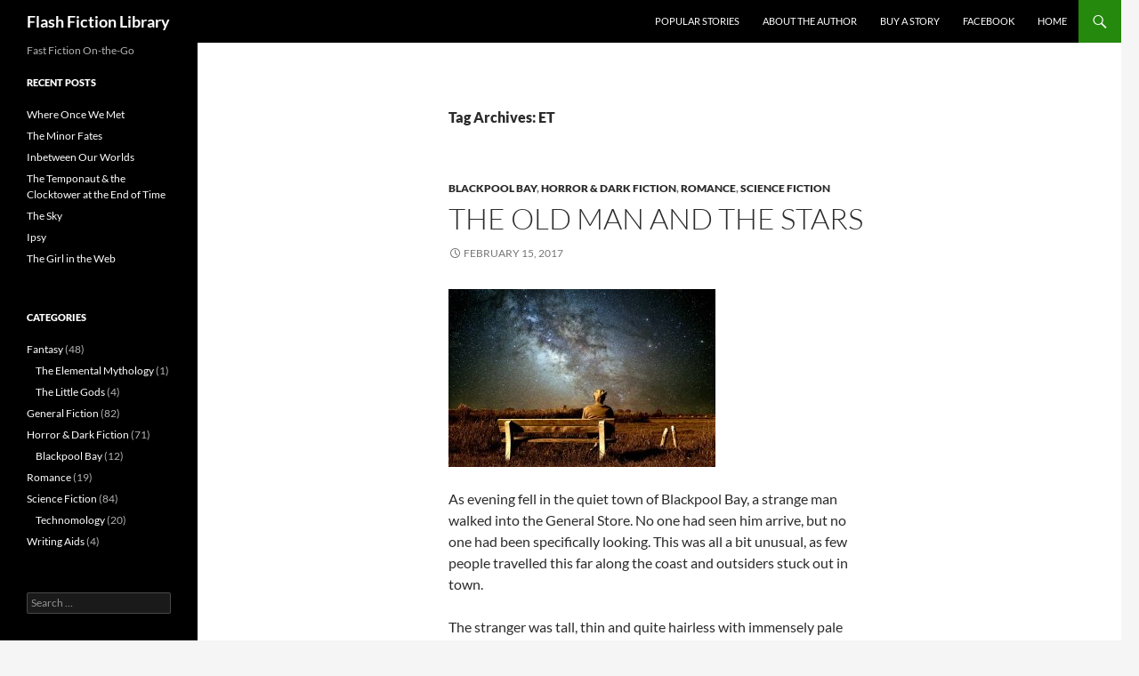

--- FILE ---
content_type: text/html; charset=UTF-8
request_url: https://flashfictionlibrary.com/tag/et/
body_size: 60473
content:
<!DOCTYPE html>
<html lang="en-US">
<head>
	<meta charset="UTF-8">
	<meta name="viewport" content="width=device-width, initial-scale=1.0">
	<title>ET | Flash Fiction Library</title>
	<link rel="profile" href="https://gmpg.org/xfn/11">
	<link rel="pingback" href="https://flashfictionlibrary.com/xmlrpc.php">
	<meta name='robots' content='max-image-preview:large' />
<link rel="alternate" type="application/rss+xml" title="Flash Fiction Library &raquo; Feed" href="https://flashfictionlibrary.com/feed/" />
<link rel="alternate" type="application/rss+xml" title="Flash Fiction Library &raquo; Comments Feed" href="https://flashfictionlibrary.com/comments/feed/" />
<link rel="alternate" type="application/rss+xml" title="Flash Fiction Library &raquo; ET Tag Feed" href="https://flashfictionlibrary.com/tag/et/feed/" />
		<!-- This site uses the Google Analytics by MonsterInsights plugin v9.11.1 - Using Analytics tracking - https://www.monsterinsights.com/ -->
							<script src="//www.googletagmanager.com/gtag/js?id=G-Y6993E5TJC"  data-cfasync="false" data-wpfc-render="false" async></script>
			<script data-cfasync="false" data-wpfc-render="false">
				var mi_version = '9.11.1';
				var mi_track_user = true;
				var mi_no_track_reason = '';
								var MonsterInsightsDefaultLocations = {"page_location":"https:\/\/flashfictionlibrary.com\/tag\/et\/"};
								if ( typeof MonsterInsightsPrivacyGuardFilter === 'function' ) {
					var MonsterInsightsLocations = (typeof MonsterInsightsExcludeQuery === 'object') ? MonsterInsightsPrivacyGuardFilter( MonsterInsightsExcludeQuery ) : MonsterInsightsPrivacyGuardFilter( MonsterInsightsDefaultLocations );
				} else {
					var MonsterInsightsLocations = (typeof MonsterInsightsExcludeQuery === 'object') ? MonsterInsightsExcludeQuery : MonsterInsightsDefaultLocations;
				}

								var disableStrs = [
										'ga-disable-G-Y6993E5TJC',
									];

				/* Function to detect opted out users */
				function __gtagTrackerIsOptedOut() {
					for (var index = 0; index < disableStrs.length; index++) {
						if (document.cookie.indexOf(disableStrs[index] + '=true') > -1) {
							return true;
						}
					}

					return false;
				}

				/* Disable tracking if the opt-out cookie exists. */
				if (__gtagTrackerIsOptedOut()) {
					for (var index = 0; index < disableStrs.length; index++) {
						window[disableStrs[index]] = true;
					}
				}

				/* Opt-out function */
				function __gtagTrackerOptout() {
					for (var index = 0; index < disableStrs.length; index++) {
						document.cookie = disableStrs[index] + '=true; expires=Thu, 31 Dec 2099 23:59:59 UTC; path=/';
						window[disableStrs[index]] = true;
					}
				}

				if ('undefined' === typeof gaOptout) {
					function gaOptout() {
						__gtagTrackerOptout();
					}
				}
								window.dataLayer = window.dataLayer || [];

				window.MonsterInsightsDualTracker = {
					helpers: {},
					trackers: {},
				};
				if (mi_track_user) {
					function __gtagDataLayer() {
						dataLayer.push(arguments);
					}

					function __gtagTracker(type, name, parameters) {
						if (!parameters) {
							parameters = {};
						}

						if (parameters.send_to) {
							__gtagDataLayer.apply(null, arguments);
							return;
						}

						if (type === 'event') {
														parameters.send_to = monsterinsights_frontend.v4_id;
							var hookName = name;
							if (typeof parameters['event_category'] !== 'undefined') {
								hookName = parameters['event_category'] + ':' + name;
							}

							if (typeof MonsterInsightsDualTracker.trackers[hookName] !== 'undefined') {
								MonsterInsightsDualTracker.trackers[hookName](parameters);
							} else {
								__gtagDataLayer('event', name, parameters);
							}
							
						} else {
							__gtagDataLayer.apply(null, arguments);
						}
					}

					__gtagTracker('js', new Date());
					__gtagTracker('set', {
						'developer_id.dZGIzZG': true,
											});
					if ( MonsterInsightsLocations.page_location ) {
						__gtagTracker('set', MonsterInsightsLocations);
					}
										__gtagTracker('config', 'G-Y6993E5TJC', {"forceSSL":"true","link_attribution":"true"} );
										window.gtag = __gtagTracker;										(function () {
						/* https://developers.google.com/analytics/devguides/collection/analyticsjs/ */
						/* ga and __gaTracker compatibility shim. */
						var noopfn = function () {
							return null;
						};
						var newtracker = function () {
							return new Tracker();
						};
						var Tracker = function () {
							return null;
						};
						var p = Tracker.prototype;
						p.get = noopfn;
						p.set = noopfn;
						p.send = function () {
							var args = Array.prototype.slice.call(arguments);
							args.unshift('send');
							__gaTracker.apply(null, args);
						};
						var __gaTracker = function () {
							var len = arguments.length;
							if (len === 0) {
								return;
							}
							var f = arguments[len - 1];
							if (typeof f !== 'object' || f === null || typeof f.hitCallback !== 'function') {
								if ('send' === arguments[0]) {
									var hitConverted, hitObject = false, action;
									if ('event' === arguments[1]) {
										if ('undefined' !== typeof arguments[3]) {
											hitObject = {
												'eventAction': arguments[3],
												'eventCategory': arguments[2],
												'eventLabel': arguments[4],
												'value': arguments[5] ? arguments[5] : 1,
											}
										}
									}
									if ('pageview' === arguments[1]) {
										if ('undefined' !== typeof arguments[2]) {
											hitObject = {
												'eventAction': 'page_view',
												'page_path': arguments[2],
											}
										}
									}
									if (typeof arguments[2] === 'object') {
										hitObject = arguments[2];
									}
									if (typeof arguments[5] === 'object') {
										Object.assign(hitObject, arguments[5]);
									}
									if ('undefined' !== typeof arguments[1].hitType) {
										hitObject = arguments[1];
										if ('pageview' === hitObject.hitType) {
											hitObject.eventAction = 'page_view';
										}
									}
									if (hitObject) {
										action = 'timing' === arguments[1].hitType ? 'timing_complete' : hitObject.eventAction;
										hitConverted = mapArgs(hitObject);
										__gtagTracker('event', action, hitConverted);
									}
								}
								return;
							}

							function mapArgs(args) {
								var arg, hit = {};
								var gaMap = {
									'eventCategory': 'event_category',
									'eventAction': 'event_action',
									'eventLabel': 'event_label',
									'eventValue': 'event_value',
									'nonInteraction': 'non_interaction',
									'timingCategory': 'event_category',
									'timingVar': 'name',
									'timingValue': 'value',
									'timingLabel': 'event_label',
									'page': 'page_path',
									'location': 'page_location',
									'title': 'page_title',
									'referrer' : 'page_referrer',
								};
								for (arg in args) {
																		if (!(!args.hasOwnProperty(arg) || !gaMap.hasOwnProperty(arg))) {
										hit[gaMap[arg]] = args[arg];
									} else {
										hit[arg] = args[arg];
									}
								}
								return hit;
							}

							try {
								f.hitCallback();
							} catch (ex) {
							}
						};
						__gaTracker.create = newtracker;
						__gaTracker.getByName = newtracker;
						__gaTracker.getAll = function () {
							return [];
						};
						__gaTracker.remove = noopfn;
						__gaTracker.loaded = true;
						window['__gaTracker'] = __gaTracker;
					})();
									} else {
										console.log("");
					(function () {
						function __gtagTracker() {
							return null;
						}

						window['__gtagTracker'] = __gtagTracker;
						window['gtag'] = __gtagTracker;
					})();
									}
			</script>
							<!-- / Google Analytics by MonsterInsights -->
		<style id='wp-img-auto-sizes-contain-inline-css'>
img:is([sizes=auto i],[sizes^="auto," i]){contain-intrinsic-size:3000px 1500px}
/*# sourceURL=wp-img-auto-sizes-contain-inline-css */
</style>
<style id='wp-emoji-styles-inline-css'>

	img.wp-smiley, img.emoji {
		display: inline !important;
		border: none !important;
		box-shadow: none !important;
		height: 1em !important;
		width: 1em !important;
		margin: 0 0.07em !important;
		vertical-align: -0.1em !important;
		background: none !important;
		padding: 0 !important;
	}
/*# sourceURL=wp-emoji-styles-inline-css */
</style>
<style id='wp-block-library-inline-css'>
:root{--wp-block-synced-color:#7a00df;--wp-block-synced-color--rgb:122,0,223;--wp-bound-block-color:var(--wp-block-synced-color);--wp-editor-canvas-background:#ddd;--wp-admin-theme-color:#007cba;--wp-admin-theme-color--rgb:0,124,186;--wp-admin-theme-color-darker-10:#006ba1;--wp-admin-theme-color-darker-10--rgb:0,107,160.5;--wp-admin-theme-color-darker-20:#005a87;--wp-admin-theme-color-darker-20--rgb:0,90,135;--wp-admin-border-width-focus:2px}@media (min-resolution:192dpi){:root{--wp-admin-border-width-focus:1.5px}}.wp-element-button{cursor:pointer}:root .has-very-light-gray-background-color{background-color:#eee}:root .has-very-dark-gray-background-color{background-color:#313131}:root .has-very-light-gray-color{color:#eee}:root .has-very-dark-gray-color{color:#313131}:root .has-vivid-green-cyan-to-vivid-cyan-blue-gradient-background{background:linear-gradient(135deg,#00d084,#0693e3)}:root .has-purple-crush-gradient-background{background:linear-gradient(135deg,#34e2e4,#4721fb 50%,#ab1dfe)}:root .has-hazy-dawn-gradient-background{background:linear-gradient(135deg,#faaca8,#dad0ec)}:root .has-subdued-olive-gradient-background{background:linear-gradient(135deg,#fafae1,#67a671)}:root .has-atomic-cream-gradient-background{background:linear-gradient(135deg,#fdd79a,#004a59)}:root .has-nightshade-gradient-background{background:linear-gradient(135deg,#330968,#31cdcf)}:root .has-midnight-gradient-background{background:linear-gradient(135deg,#020381,#2874fc)}:root{--wp--preset--font-size--normal:16px;--wp--preset--font-size--huge:42px}.has-regular-font-size{font-size:1em}.has-larger-font-size{font-size:2.625em}.has-normal-font-size{font-size:var(--wp--preset--font-size--normal)}.has-huge-font-size{font-size:var(--wp--preset--font-size--huge)}.has-text-align-center{text-align:center}.has-text-align-left{text-align:left}.has-text-align-right{text-align:right}.has-fit-text{white-space:nowrap!important}#end-resizable-editor-section{display:none}.aligncenter{clear:both}.items-justified-left{justify-content:flex-start}.items-justified-center{justify-content:center}.items-justified-right{justify-content:flex-end}.items-justified-space-between{justify-content:space-between}.screen-reader-text{border:0;clip-path:inset(50%);height:1px;margin:-1px;overflow:hidden;padding:0;position:absolute;width:1px;word-wrap:normal!important}.screen-reader-text:focus{background-color:#ddd;clip-path:none;color:#444;display:block;font-size:1em;height:auto;left:5px;line-height:normal;padding:15px 23px 14px;text-decoration:none;top:5px;width:auto;z-index:100000}html :where(.has-border-color){border-style:solid}html :where([style*=border-top-color]){border-top-style:solid}html :where([style*=border-right-color]){border-right-style:solid}html :where([style*=border-bottom-color]){border-bottom-style:solid}html :where([style*=border-left-color]){border-left-style:solid}html :where([style*=border-width]){border-style:solid}html :where([style*=border-top-width]){border-top-style:solid}html :where([style*=border-right-width]){border-right-style:solid}html :where([style*=border-bottom-width]){border-bottom-style:solid}html :where([style*=border-left-width]){border-left-style:solid}html :where(img[class*=wp-image-]){height:auto;max-width:100%}:where(figure){margin:0 0 1em}html :where(.is-position-sticky){--wp-admin--admin-bar--position-offset:var(--wp-admin--admin-bar--height,0px)}@media screen and (max-width:600px){html :where(.is-position-sticky){--wp-admin--admin-bar--position-offset:0px}}

/*# sourceURL=wp-block-library-inline-css */
</style><style id='global-styles-inline-css'>
:root{--wp--preset--aspect-ratio--square: 1;--wp--preset--aspect-ratio--4-3: 4/3;--wp--preset--aspect-ratio--3-4: 3/4;--wp--preset--aspect-ratio--3-2: 3/2;--wp--preset--aspect-ratio--2-3: 2/3;--wp--preset--aspect-ratio--16-9: 16/9;--wp--preset--aspect-ratio--9-16: 9/16;--wp--preset--color--black: #000;--wp--preset--color--cyan-bluish-gray: #abb8c3;--wp--preset--color--white: #fff;--wp--preset--color--pale-pink: #f78da7;--wp--preset--color--vivid-red: #cf2e2e;--wp--preset--color--luminous-vivid-orange: #ff6900;--wp--preset--color--luminous-vivid-amber: #fcb900;--wp--preset--color--light-green-cyan: #7bdcb5;--wp--preset--color--vivid-green-cyan: #00d084;--wp--preset--color--pale-cyan-blue: #8ed1fc;--wp--preset--color--vivid-cyan-blue: #0693e3;--wp--preset--color--vivid-purple: #9b51e0;--wp--preset--color--green: #24890d;--wp--preset--color--dark-gray: #2b2b2b;--wp--preset--color--medium-gray: #767676;--wp--preset--color--light-gray: #f5f5f5;--wp--preset--gradient--vivid-cyan-blue-to-vivid-purple: linear-gradient(135deg,rgb(6,147,227) 0%,rgb(155,81,224) 100%);--wp--preset--gradient--light-green-cyan-to-vivid-green-cyan: linear-gradient(135deg,rgb(122,220,180) 0%,rgb(0,208,130) 100%);--wp--preset--gradient--luminous-vivid-amber-to-luminous-vivid-orange: linear-gradient(135deg,rgb(252,185,0) 0%,rgb(255,105,0) 100%);--wp--preset--gradient--luminous-vivid-orange-to-vivid-red: linear-gradient(135deg,rgb(255,105,0) 0%,rgb(207,46,46) 100%);--wp--preset--gradient--very-light-gray-to-cyan-bluish-gray: linear-gradient(135deg,rgb(238,238,238) 0%,rgb(169,184,195) 100%);--wp--preset--gradient--cool-to-warm-spectrum: linear-gradient(135deg,rgb(74,234,220) 0%,rgb(151,120,209) 20%,rgb(207,42,186) 40%,rgb(238,44,130) 60%,rgb(251,105,98) 80%,rgb(254,248,76) 100%);--wp--preset--gradient--blush-light-purple: linear-gradient(135deg,rgb(255,206,236) 0%,rgb(152,150,240) 100%);--wp--preset--gradient--blush-bordeaux: linear-gradient(135deg,rgb(254,205,165) 0%,rgb(254,45,45) 50%,rgb(107,0,62) 100%);--wp--preset--gradient--luminous-dusk: linear-gradient(135deg,rgb(255,203,112) 0%,rgb(199,81,192) 50%,rgb(65,88,208) 100%);--wp--preset--gradient--pale-ocean: linear-gradient(135deg,rgb(255,245,203) 0%,rgb(182,227,212) 50%,rgb(51,167,181) 100%);--wp--preset--gradient--electric-grass: linear-gradient(135deg,rgb(202,248,128) 0%,rgb(113,206,126) 100%);--wp--preset--gradient--midnight: linear-gradient(135deg,rgb(2,3,129) 0%,rgb(40,116,252) 100%);--wp--preset--font-size--small: 13px;--wp--preset--font-size--medium: 20px;--wp--preset--font-size--large: 36px;--wp--preset--font-size--x-large: 42px;--wp--preset--spacing--20: 0.44rem;--wp--preset--spacing--30: 0.67rem;--wp--preset--spacing--40: 1rem;--wp--preset--spacing--50: 1.5rem;--wp--preset--spacing--60: 2.25rem;--wp--preset--spacing--70: 3.38rem;--wp--preset--spacing--80: 5.06rem;--wp--preset--shadow--natural: 6px 6px 9px rgba(0, 0, 0, 0.2);--wp--preset--shadow--deep: 12px 12px 50px rgba(0, 0, 0, 0.4);--wp--preset--shadow--sharp: 6px 6px 0px rgba(0, 0, 0, 0.2);--wp--preset--shadow--outlined: 6px 6px 0px -3px rgb(255, 255, 255), 6px 6px rgb(0, 0, 0);--wp--preset--shadow--crisp: 6px 6px 0px rgb(0, 0, 0);}:where(.is-layout-flex){gap: 0.5em;}:where(.is-layout-grid){gap: 0.5em;}body .is-layout-flex{display: flex;}.is-layout-flex{flex-wrap: wrap;align-items: center;}.is-layout-flex > :is(*, div){margin: 0;}body .is-layout-grid{display: grid;}.is-layout-grid > :is(*, div){margin: 0;}:where(.wp-block-columns.is-layout-flex){gap: 2em;}:where(.wp-block-columns.is-layout-grid){gap: 2em;}:where(.wp-block-post-template.is-layout-flex){gap: 1.25em;}:where(.wp-block-post-template.is-layout-grid){gap: 1.25em;}.has-black-color{color: var(--wp--preset--color--black) !important;}.has-cyan-bluish-gray-color{color: var(--wp--preset--color--cyan-bluish-gray) !important;}.has-white-color{color: var(--wp--preset--color--white) !important;}.has-pale-pink-color{color: var(--wp--preset--color--pale-pink) !important;}.has-vivid-red-color{color: var(--wp--preset--color--vivid-red) !important;}.has-luminous-vivid-orange-color{color: var(--wp--preset--color--luminous-vivid-orange) !important;}.has-luminous-vivid-amber-color{color: var(--wp--preset--color--luminous-vivid-amber) !important;}.has-light-green-cyan-color{color: var(--wp--preset--color--light-green-cyan) !important;}.has-vivid-green-cyan-color{color: var(--wp--preset--color--vivid-green-cyan) !important;}.has-pale-cyan-blue-color{color: var(--wp--preset--color--pale-cyan-blue) !important;}.has-vivid-cyan-blue-color{color: var(--wp--preset--color--vivid-cyan-blue) !important;}.has-vivid-purple-color{color: var(--wp--preset--color--vivid-purple) !important;}.has-black-background-color{background-color: var(--wp--preset--color--black) !important;}.has-cyan-bluish-gray-background-color{background-color: var(--wp--preset--color--cyan-bluish-gray) !important;}.has-white-background-color{background-color: var(--wp--preset--color--white) !important;}.has-pale-pink-background-color{background-color: var(--wp--preset--color--pale-pink) !important;}.has-vivid-red-background-color{background-color: var(--wp--preset--color--vivid-red) !important;}.has-luminous-vivid-orange-background-color{background-color: var(--wp--preset--color--luminous-vivid-orange) !important;}.has-luminous-vivid-amber-background-color{background-color: var(--wp--preset--color--luminous-vivid-amber) !important;}.has-light-green-cyan-background-color{background-color: var(--wp--preset--color--light-green-cyan) !important;}.has-vivid-green-cyan-background-color{background-color: var(--wp--preset--color--vivid-green-cyan) !important;}.has-pale-cyan-blue-background-color{background-color: var(--wp--preset--color--pale-cyan-blue) !important;}.has-vivid-cyan-blue-background-color{background-color: var(--wp--preset--color--vivid-cyan-blue) !important;}.has-vivid-purple-background-color{background-color: var(--wp--preset--color--vivid-purple) !important;}.has-black-border-color{border-color: var(--wp--preset--color--black) !important;}.has-cyan-bluish-gray-border-color{border-color: var(--wp--preset--color--cyan-bluish-gray) !important;}.has-white-border-color{border-color: var(--wp--preset--color--white) !important;}.has-pale-pink-border-color{border-color: var(--wp--preset--color--pale-pink) !important;}.has-vivid-red-border-color{border-color: var(--wp--preset--color--vivid-red) !important;}.has-luminous-vivid-orange-border-color{border-color: var(--wp--preset--color--luminous-vivid-orange) !important;}.has-luminous-vivid-amber-border-color{border-color: var(--wp--preset--color--luminous-vivid-amber) !important;}.has-light-green-cyan-border-color{border-color: var(--wp--preset--color--light-green-cyan) !important;}.has-vivid-green-cyan-border-color{border-color: var(--wp--preset--color--vivid-green-cyan) !important;}.has-pale-cyan-blue-border-color{border-color: var(--wp--preset--color--pale-cyan-blue) !important;}.has-vivid-cyan-blue-border-color{border-color: var(--wp--preset--color--vivid-cyan-blue) !important;}.has-vivid-purple-border-color{border-color: var(--wp--preset--color--vivid-purple) !important;}.has-vivid-cyan-blue-to-vivid-purple-gradient-background{background: var(--wp--preset--gradient--vivid-cyan-blue-to-vivid-purple) !important;}.has-light-green-cyan-to-vivid-green-cyan-gradient-background{background: var(--wp--preset--gradient--light-green-cyan-to-vivid-green-cyan) !important;}.has-luminous-vivid-amber-to-luminous-vivid-orange-gradient-background{background: var(--wp--preset--gradient--luminous-vivid-amber-to-luminous-vivid-orange) !important;}.has-luminous-vivid-orange-to-vivid-red-gradient-background{background: var(--wp--preset--gradient--luminous-vivid-orange-to-vivid-red) !important;}.has-very-light-gray-to-cyan-bluish-gray-gradient-background{background: var(--wp--preset--gradient--very-light-gray-to-cyan-bluish-gray) !important;}.has-cool-to-warm-spectrum-gradient-background{background: var(--wp--preset--gradient--cool-to-warm-spectrum) !important;}.has-blush-light-purple-gradient-background{background: var(--wp--preset--gradient--blush-light-purple) !important;}.has-blush-bordeaux-gradient-background{background: var(--wp--preset--gradient--blush-bordeaux) !important;}.has-luminous-dusk-gradient-background{background: var(--wp--preset--gradient--luminous-dusk) !important;}.has-pale-ocean-gradient-background{background: var(--wp--preset--gradient--pale-ocean) !important;}.has-electric-grass-gradient-background{background: var(--wp--preset--gradient--electric-grass) !important;}.has-midnight-gradient-background{background: var(--wp--preset--gradient--midnight) !important;}.has-small-font-size{font-size: var(--wp--preset--font-size--small) !important;}.has-medium-font-size{font-size: var(--wp--preset--font-size--medium) !important;}.has-large-font-size{font-size: var(--wp--preset--font-size--large) !important;}.has-x-large-font-size{font-size: var(--wp--preset--font-size--x-large) !important;}
/*# sourceURL=global-styles-inline-css */
</style>

<style id='classic-theme-styles-inline-css'>
/*! This file is auto-generated */
.wp-block-button__link{color:#fff;background-color:#32373c;border-radius:9999px;box-shadow:none;text-decoration:none;padding:calc(.667em + 2px) calc(1.333em + 2px);font-size:1.125em}.wp-block-file__button{background:#32373c;color:#fff;text-decoration:none}
/*# sourceURL=/wp-includes/css/classic-themes.min.css */
</style>
<link rel='stylesheet' id='twentyfourteen-lato-css' href='https://flashfictionlibrary.com/wp-content/themes/twentyfourteen/fonts/font-lato.css?ver=20230328' media='all' />
<link rel='stylesheet' id='genericons-css' href='https://flashfictionlibrary.com/wp-content/themes/twentyfourteen/genericons/genericons.css?ver=20251101' media='all' />
<link rel='stylesheet' id='twentyfourteen-style-css' href='https://flashfictionlibrary.com/wp-content/themes/twentyfourteen/style.css?ver=20251202' media='all' />
<link rel='stylesheet' id='twentyfourteen-block-style-css' href='https://flashfictionlibrary.com/wp-content/themes/twentyfourteen/css/blocks.css?ver=20250715' media='all' />
<script src="https://flashfictionlibrary.com/wp-content/plugins/google-analytics-for-wordpress/assets/js/frontend-gtag.js?ver=9.11.1" id="monsterinsights-frontend-script-js" async data-wp-strategy="async"></script>
<script data-cfasync="false" data-wpfc-render="false" id='monsterinsights-frontend-script-js-extra'>var monsterinsights_frontend = {"js_events_tracking":"true","download_extensions":"doc,pdf,ppt,zip,xls,docx,pptx,xlsx","inbound_paths":"[{\"path\":\"\\\/go\\\/\",\"label\":\"affiliate\"},{\"path\":\"\\\/recommend\\\/\",\"label\":\"affiliate\"}]","home_url":"https:\/\/flashfictionlibrary.com","hash_tracking":"false","v4_id":"G-Y6993E5TJC"};</script>
<script src="https://flashfictionlibrary.com/wp-includes/js/jquery/jquery.min.js?ver=3.7.1" id="jquery-core-js"></script>
<script src="https://flashfictionlibrary.com/wp-includes/js/jquery/jquery-migrate.min.js?ver=3.4.1" id="jquery-migrate-js"></script>
<script src="https://flashfictionlibrary.com/wp-content/themes/twentyfourteen/js/functions.js?ver=20250729" id="twentyfourteen-script-js" defer data-wp-strategy="defer"></script>
<link rel="https://api.w.org/" href="https://flashfictionlibrary.com/wp-json/" /><link rel="alternate" title="JSON" type="application/json" href="https://flashfictionlibrary.com/wp-json/wp/v2/tags/260" /><link rel="EditURI" type="application/rsd+xml" title="RSD" href="https://flashfictionlibrary.com/xmlrpc.php?rsd" />
<meta name="generator" content="WordPress 6.9" />
</head>

<body class="archive tag tag-et tag-260 wp-embed-responsive wp-theme-twentyfourteen masthead-fixed list-view full-width">
<a class="screen-reader-text skip-link" href="#content">
	Skip to content</a>
<div id="page" class="hfeed site">
		
	<header id="masthead" class="site-header">
		<div class="header-main">
							<h1 class="site-title"><a href="https://flashfictionlibrary.com/" rel="home" >Flash Fiction Library</a></h1>
			
			<div class="search-toggle">
				<a href="#search-container" class="screen-reader-text" aria-expanded="false" aria-controls="search-container">
					Search				</a>
			</div>

			<nav id="primary-navigation" class="site-navigation primary-navigation">
				<button class="menu-toggle">Primary Menu</button>
				<div class="menu-menu-1-container"><ul id="primary-menu" class="nav-menu"><li id="menu-item-1510" class="menu-item menu-item-type-post_type menu-item-object-page menu-item-1510"><a href="https://flashfictionlibrary.com/popular-stories/">Popular Stories</a></li>
<li id="menu-item-363" class="menu-item menu-item-type-post_type menu-item-object-page menu-item-363"><a href="https://flashfictionlibrary.com/about-the-author/">About the Author</a></li>
<li id="menu-item-364" class="menu-item menu-item-type-post_type menu-item-object-page menu-item-364"><a href="https://flashfictionlibrary.com/about-the-library/">Buy a Story</a></li>
<li id="menu-item-365" class="menu-item menu-item-type-custom menu-item-object-custom menu-item-365"><a href="https://www.facebook.com/FlashFictionLibrary/">Facebook</a></li>
<li id="menu-item-362" class="menu-item menu-item-type-custom menu-item-object-custom menu-item-home menu-item-362"><a href="http://flashfictionlibrary.com/">Home</a></li>
</ul></div>			</nav>
		</div>

		<div id="search-container" class="search-box-wrapper hide">
			<div class="search-box">
				<form role="search" method="get" class="search-form" action="https://flashfictionlibrary.com/">
				<label>
					<span class="screen-reader-text">Search for:</span>
					<input type="search" class="search-field" placeholder="Search &hellip;" value="" name="s" />
				</label>
				<input type="submit" class="search-submit" value="Search" />
			</form>			</div>
		</div>
	</header><!-- #masthead -->

	<div id="main" class="site-main">

	<section id="primary" class="content-area">
		<div id="content" class="site-content" role="main">

			
			<header class="archive-header">
				<h1 class="archive-title">
				Tag Archives: ET				</h1>

							</header><!-- .archive-header -->

				
<article id="post-903" class="post-903 post type-post status-publish format-standard hentry category-blackpool_bay category-horror category-romance category-scifi tag-aliens tag-blackpool-bay tag-emotions tag-et tag-flash-fiction tag-love tag-romance tag-science-fiction tag-short-story tag-space tag-visitors">
	
	<header class="entry-header">
				<div class="entry-meta">
			<span class="cat-links"><a href="https://flashfictionlibrary.com/category/horror/blackpool_bay/" rel="category tag">Blackpool Bay</a>, <a href="https://flashfictionlibrary.com/category/horror/" rel="category tag">Horror &amp; Dark Fiction</a>, <a href="https://flashfictionlibrary.com/category/romance/" rel="category tag">Romance</a>, <a href="https://flashfictionlibrary.com/category/scifi/" rel="category tag">Science Fiction</a></span>
		</div>
			<h1 class="entry-title"><a href="https://flashfictionlibrary.com/2017/02/15/the-old-man-and-the-stars/" rel="bookmark">The Old Man and the Stars</a></h1>
		<div class="entry-meta">
			<span class="entry-date"><a href="https://flashfictionlibrary.com/2017/02/15/the-old-man-and-the-stars/" rel="bookmark"><time class="entry-date" datetime="2017-02-15T04:43:41+00:00">February 15, 2017</time></a></span> <span class="byline"><span class="author vcard"><a class="url fn n" href="https://flashfictionlibrary.com/author/keithmclachlan/" rel="author">Keith McLachlan</a></span></span>		</div><!-- .entry-meta -->
	</header><!-- .entry-header -->

		<div class="entry-content">
		<p><img fetchpriority="high" decoding="async" class="alignnone size-medium wp-image-904" src="http://flashfictionlibrary.com/wp-content/uploads/2017/02/old-man-and-the-stars-300x200.jpg" alt="" width="300" height="200" srcset="https://flashfictionlibrary.com/wp-content/uploads/2017/02/old-man-and-the-stars-300x200.jpg 300w, https://flashfictionlibrary.com/wp-content/uploads/2017/02/old-man-and-the-stars-768x512.jpg 768w, https://flashfictionlibrary.com/wp-content/uploads/2017/02/old-man-and-the-stars-1024x682.jpg 1024w, https://flashfictionlibrary.com/wp-content/uploads/2017/02/old-man-and-the-stars-840x560.jpg 840w, https://flashfictionlibrary.com/wp-content/uploads/2017/02/old-man-and-the-stars-120x80.jpg 120w, https://flashfictionlibrary.com/wp-content/uploads/2017/02/old-man-and-the-stars-360x240.jpg 360w, https://flashfictionlibrary.com/wp-content/uploads/2017/02/old-man-and-the-stars-600x400.jpg 600w, https://flashfictionlibrary.com/wp-content/uploads/2017/02/old-man-and-the-stars-480x320.jpg 480w, https://flashfictionlibrary.com/wp-content/uploads/2017/02/old-man-and-the-stars.jpg 1280w" sizes="(max-width: 300px) 100vw, 300px" /></p>
<p>As evening fell in the quiet town of Blackpool Bay, a strange man walked into the General Store. No one had seen him arrive, but no one had been specifically looking. This was all a bit unusual, as few people travelled this far along the coast and outsiders stuck out in town.</p>
<p>The stranger was tall, thin and quite hairless with immensely pale skin. His long black trenchcoat covered him like a second skin while square, functional dark-glasses hid his eyes. His smile was cold when he enquired&nbsp;of the location of Callum Road from the young boy working the desk in the store.</p>
<p>Callum Road ran through the old industrial edge of town and there was only one residential house on it. While other buildings dotted the road, most of them were empty warehouses from an age before the railroad had been diverted inland. Many years ago, an old mayor had tried to rejuvenate the place with a small park in one of the open plots along Callum Road, but that mayor was long gone and no one except the Old Man now used that overgrown park.</p>
<p>The Stranger nodded his thanks to the young boy, turned, and left the store without another word. The boy swallowed and wondered why his heart was beating so fast. And, in Callum Road, the Old Man stepped from his small house, walking stick in hand and began tottering down his walkway to the small park and the even smaller bench that lay down Callum Road.</p>
<p>Even the locals of Blackpool Bay knew little about the Old Man. He had moved to Blackpool Bay many years ago&nbsp;but kept to himself. He would buy odds and ends from the General Store and occasionally ask people awkward questions, but Callum Road was removed from the rest of town and no one ever visited him.</p>
<p>Sometimes, a local passerby would see the Old Man sitting on the bench at the park down Callum Road. He would be just sitting there staring at the night sky. This far from the lights of cities and civilisation, the stars came out in all their glory encrusting the cosmos in twinkling splendour as this small, spinning, insignificant planet spun its way through the Milky Way. The night skies just outside of Blackpool Bay were incredible and they were not the strangest thing to be sitting and looking at.</p>
<p>This was such an evening with the cosmic display twinkling in all its infinite beauty. And, so, the Old Man sat on his bench quietly looking upwards at the stars.</p>
<p>&#8220;Why is there moisture on your face? Is your body leaking?&#8221;</p>
<p>The Stranger was standing behind the Old Man. There had been no noise of his approach. He stepped forward and took a seat next to the Old Man on the bench. The Old Man never so much as glanced at him, his gaze directed squarely at the stars in the night sky.</p>
<p>&#8220;Human&#8217;s call it &#8216;tears&#8217;. It is the physical manifestation of &#8216;sorrow&#8217;. If you live long enough amongst them, you start to pick up some of their traits,&#8217; the Old Man began talking slowly, but then started picking up pace like he had wanted to say these things for a very long time, &#8220;I have a theory that I actually <em>had&nbsp;</em>those emotionally traits all along, but I was unaware of them. I think <em>we</em> are <em>all</em> unaware of them.&nbsp;Sure, we can travel further and faster than humans and we have better technology, but humans are far more emotionally evolved than we are and we can learn great things from them about this hidden knowledge.&#8221;</p>
<p>The Stranger takes off his dark-glasses and holds them in his lap where he neatly folded his hands. He glances at the Old Man&#8211;who has not moved his gaze from the stars above&#8211;and then turns and looks to the night sky.</p>
<p>&#8220;We sent you down in a pair&#8211;&#8221; the Stranger starts talking, but the Old Man turns and looks straight at him, abruptly interrupting him with a dry chuckle.</p>
<p>&#8220;You <em>always</em> send us down in pairs. Always in <em>pairs</em>,&#8221; the Old Man leans forward and wipes away a tear from his eyes before continuing, &#8220;My other half is gone. My partner&#8217;s cosmic light expired when one of the human&#8217;s mechanical mobile devices, a Mercedes Benz, driven by an intoxicated driver skipped a red light and hit her crossing a road. This was thirteen years ago. Human&#8217;s call it &#8216;passing away&#8217;. She passed away thirteen years ago.&#8221;</p>
<p>The Stranger&#8217;s face was impenetrable, but his gaze turned from the stars above to the Old Man next to him. The Old Man now had tears openly slipping down his face.</p>
<p>&#8220;She passed away in my arms, and thirteen years have passed since then. This body you gave me has aged and it is starting to expire, but <em>all</em> I want is my partner back,&#8221; the Old Man wipes his eyes and sighs deeply, before turning back to look at the stars twinkling far above, &#8220;Many humans believe that there is life after death, and I do hope so. Even though her body is gone, her cosmic light could still have been captured by one us out there, surely? I keep searching for her somewhere out there in one of our galaxies, or some hidden part of the cosmos that we will yet discover&#8230;&#8221;</p>
<p>The Old Man&#8217;s voice fades and he drops his gaze to the ground. The Stranger is still looking at him.</p>
<p>&#8220;I do not understand,&#8221; the Stranger shakes his head, &#8220;What are you doing? What are you talking about? Perhaps we left you on this planet too long, but I look forward to the full report.&#8221;</p>
<p>The Old Man turns to the Stranger and smiles.</p>
<p>&#8220;Of all the things I have learnt here and of all the things that humans have taught me, <em>this</em> is the greatest knowledge of all: what I am feeling is <em>love</em>, and we can all feel that too. Love is the greatest of all emotions, and I will teach our people it. Come, it is time to go. I will tell you all about it back home.&#8221;</p>
<p>The Stranger nods, the Old Man smiles, and then the bench is empty.</p>
<p>The Old Man will never be seen, nor will the Stranger. But, the next day, local talk buzzes about two particularly bright shooting stars that flew low over Blackpool Bay late that night. A few locals even swore that they saw a third shooting star up there join the passage of the other two.</p>
	</div><!-- .entry-content -->
	
	<footer class="entry-meta"><span class="tag-links"><a href="https://flashfictionlibrary.com/tag/aliens/" rel="tag">aliens</a><a href="https://flashfictionlibrary.com/tag/blackpool-bay/" rel="tag">blackpool bay</a><a href="https://flashfictionlibrary.com/tag/emotions/" rel="tag">emotions</a><a href="https://flashfictionlibrary.com/tag/et/" rel="tag">ET</a><a href="https://flashfictionlibrary.com/tag/flash-fiction/" rel="tag">flash fiction</a><a href="https://flashfictionlibrary.com/tag/love/" rel="tag">love</a><a href="https://flashfictionlibrary.com/tag/romance/" rel="tag">romance</a><a href="https://flashfictionlibrary.com/tag/science-fiction/" rel="tag">science fiction</a><a href="https://flashfictionlibrary.com/tag/short-story/" rel="tag">short story</a><a href="https://flashfictionlibrary.com/tag/space/" rel="tag">space</a><a href="https://flashfictionlibrary.com/tag/visitors/" rel="tag">visitors</a></span></footer></article><!-- #post-903 -->
		</div><!-- #content -->
	</section><!-- #primary -->

<div id="secondary">
		<h2 class="site-description">Fast Fiction On-the-Go</h2>
	
	
		<div id="primary-sidebar" class="primary-sidebar widget-area" role="complementary">
		
		<aside id="recent-posts-2" class="widget widget_recent_entries">
		<h1 class="widget-title">Recent Posts</h1><nav aria-label="Recent Posts">
		<ul>
											<li>
					<a href="https://flashfictionlibrary.com/2025/12/31/where-once-we-met/">Where Once We Met</a>
									</li>
											<li>
					<a href="https://flashfictionlibrary.com/2025/11/09/the-little-fates/">The Minor Fates</a>
									</li>
											<li>
					<a href="https://flashfictionlibrary.com/2024/11/09/inbetween-our-worlds/">Inbetween Our Worlds</a>
									</li>
											<li>
					<a href="https://flashfictionlibrary.com/2024/10/26/the-temponaut-the-clocktower-at-the-end-of-time/">The Temponaut &amp; the Clocktower at the End of Time</a>
									</li>
											<li>
					<a href="https://flashfictionlibrary.com/2024/07/27/the-sky/">The Sky</a>
									</li>
											<li>
					<a href="https://flashfictionlibrary.com/2024/07/14/ipsy/">Ipsy</a>
									</li>
											<li>
					<a href="https://flashfictionlibrary.com/2023/12/21/the-girl-in-the-web/">The Girl in the Web</a>
									</li>
					</ul>

		</nav></aside><aside id="categories-2" class="widget widget_categories"><h1 class="widget-title">Categories</h1><nav aria-label="Categories">
			<ul>
					<li class="cat-item cat-item-2"><a href="https://flashfictionlibrary.com/category/fantasy/">Fantasy</a> (48)
<ul class='children'>
	<li class="cat-item cat-item-685"><a href="https://flashfictionlibrary.com/category/fantasy/the-elemental-mythology/">The Elemental Mythology</a> (1)
</li>
	<li class="cat-item cat-item-666"><a href="https://flashfictionlibrary.com/category/fantasy/the_little_gods/">The Little Gods</a> (4)
</li>
</ul>
</li>
	<li class="cat-item cat-item-1"><a href="https://flashfictionlibrary.com/category/uncategorized/">General Fiction</a> (82)
</li>
	<li class="cat-item cat-item-4"><a href="https://flashfictionlibrary.com/category/horror/">Horror &amp; Dark Fiction</a> (71)
<ul class='children'>
	<li class="cat-item cat-item-635"><a href="https://flashfictionlibrary.com/category/horror/blackpool_bay/">Blackpool Bay</a> (12)
</li>
</ul>
</li>
	<li class="cat-item cat-item-21"><a href="https://flashfictionlibrary.com/category/romance/">Romance</a> (19)
</li>
	<li class="cat-item cat-item-3"><a href="https://flashfictionlibrary.com/category/scifi/">Science Fiction</a> (84)
<ul class='children'>
	<li class="cat-item cat-item-262"><a href="https://flashfictionlibrary.com/category/scifi/technomology/">Technomology</a> (20)
</li>
</ul>
</li>
	<li class="cat-item cat-item-94"><a href="https://flashfictionlibrary.com/category/help-with-writing/">Writing Aids</a> (4)
</li>
			</ul>

			</nav></aside><aside id="search-2" class="widget widget_search"><form role="search" method="get" class="search-form" action="https://flashfictionlibrary.com/">
				<label>
					<span class="screen-reader-text">Search for:</span>
					<input type="search" class="search-field" placeholder="Search &hellip;" value="" name="s" />
				</label>
				<input type="submit" class="search-submit" value="Search" />
			</form></aside><aside id="tag_cloud-3" class="widget widget_tag_cloud"><h1 class="widget-title">Flash Fiction Library Cloud</h1><nav aria-label="Flash Fiction Library Cloud"><div class="tagcloud"><ul class='wp-tag-cloud' role='list'>
	<li><a href="https://flashfictionlibrary.com/tag/ai/" class="tag-cloud-link tag-link-206 tag-link-position-1" style="font-size: 10.818791946309pt;" aria-label="AI (9 items)">AI</a></li>
	<li><a href="https://flashfictionlibrary.com/tag/aliens/" class="tag-cloud-link tag-link-184 tag-link-position-2" style="font-size: 9.8791946308725pt;" aria-label="aliens (7 items)">aliens</a></li>
	<li><a href="https://flashfictionlibrary.com/tag/angel/" class="tag-cloud-link tag-link-252 tag-link-position-3" style="font-size: 8pt;" aria-label="angel (4 items)">angel</a></li>
	<li><a href="https://flashfictionlibrary.com/tag/apocalypse/" class="tag-cloud-link tag-link-233 tag-link-position-4" style="font-size: 9.8791946308725pt;" aria-label="apocalypse (7 items)">apocalypse</a></li>
	<li><a href="https://flashfictionlibrary.com/tag/artificial-intelligence/" class="tag-cloud-link tag-link-205 tag-link-position-5" style="font-size: 9.4093959731544pt;" aria-label="artificial intelligence (6 items)">artificial intelligence</a></li>
	<li><a href="https://flashfictionlibrary.com/tag/blackpool-bay/" class="tag-cloud-link tag-link-349 tag-link-position-6" style="font-size: 11.852348993289pt;" aria-label="blackpool bay (12 items)">blackpool bay</a></li>
	<li><a href="https://flashfictionlibrary.com/tag/cosmos/" class="tag-cloud-link tag-link-402 tag-link-position-7" style="font-size: 9.8791946308725pt;" aria-label="cosmos (7 items)">cosmos</a></li>
	<li><a href="https://flashfictionlibrary.com/tag/dark/" class="tag-cloud-link tag-link-177 tag-link-position-8" style="font-size: 10.348993288591pt;" aria-label="dark (8 items)">dark</a></li>
	<li><a href="https://flashfictionlibrary.com/tag/dark-fantasy/" class="tag-cloud-link tag-link-12 tag-link-position-9" style="font-size: 11.852348993289pt;" aria-label="dark fantasy (12 items)">dark fantasy</a></li>
	<li><a href="https://flashfictionlibrary.com/tag/death/" class="tag-cloud-link tag-link-59 tag-link-position-10" style="font-size: 9.8791946308725pt;" aria-label="death (7 items)">death</a></li>
	<li><a href="https://flashfictionlibrary.com/tag/demon/" class="tag-cloud-link tag-link-253 tag-link-position-11" style="font-size: 8.751677852349pt;" aria-label="demon (5 items)">demon</a></li>
	<li><a href="https://flashfictionlibrary.com/tag/dog/" class="tag-cloud-link tag-link-61 tag-link-position-12" style="font-size: 8pt;" aria-label="dog (4 items)">dog</a></li>
	<li><a href="https://flashfictionlibrary.com/tag/dreams/" class="tag-cloud-link tag-link-14 tag-link-position-13" style="font-size: 9.4093959731544pt;" aria-label="dreams (6 items)">dreams</a></li>
	<li><a href="https://flashfictionlibrary.com/tag/end-of-the-world/" class="tag-cloud-link tag-link-217 tag-link-position-14" style="font-size: 9.8791946308725pt;" aria-label="end of the world (7 items)">end of the world</a></li>
	<li><a href="https://flashfictionlibrary.com/tag/end-of-world/" class="tag-cloud-link tag-link-180 tag-link-position-15" style="font-size: 8.751677852349pt;" aria-label="end of world (5 items)">end of world</a></li>
	<li><a href="https://flashfictionlibrary.com/tag/evil/" class="tag-cloud-link tag-link-143 tag-link-position-16" style="font-size: 8.751677852349pt;" aria-label="evil (5 items)">evil</a></li>
	<li><a href="https://flashfictionlibrary.com/tag/fae/" class="tag-cloud-link tag-link-270 tag-link-position-17" style="font-size: 8pt;" aria-label="fae (4 items)">fae</a></li>
	<li><a href="https://flashfictionlibrary.com/tag/fairy-tale/" class="tag-cloud-link tag-link-93 tag-link-position-18" style="font-size: 8.751677852349pt;" aria-label="fairy tale (5 items)">fairy tale</a></li>
	<li><a href="https://flashfictionlibrary.com/tag/fantasy/" class="tag-cloud-link tag-link-26 tag-link-position-19" style="font-size: 16.080536912752pt;" aria-label="fantasy (35 items)">fantasy</a></li>
	<li><a href="https://flashfictionlibrary.com/tag/fiction/" class="tag-cloud-link tag-link-13 tag-link-position-20" style="font-size: 9.8791946308725pt;" aria-label="fiction (7 items)">fiction</a></li>
	<li><a href="https://flashfictionlibrary.com/tag/flash-fiction/" class="tag-cloud-link tag-link-6 tag-link-position-21" style="font-size: 22pt;" aria-label="flash fiction (155 items)">flash fiction</a></li>
	<li><a href="https://flashfictionlibrary.com/tag/god/" class="tag-cloud-link tag-link-16 tag-link-position-22" style="font-size: 8.751677852349pt;" aria-label="god (5 items)">god</a></li>
	<li><a href="https://flashfictionlibrary.com/tag/gods/" class="tag-cloud-link tag-link-209 tag-link-position-23" style="font-size: 8pt;" aria-label="gods (4 items)">gods</a></li>
	<li><a href="https://flashfictionlibrary.com/tag/horror/" class="tag-cloud-link tag-link-10 tag-link-position-24" style="font-size: 16.174496644295pt;" aria-label="horror (36 items)">horror</a></li>
	<li><a href="https://flashfictionlibrary.com/tag/horror-story/" class="tag-cloud-link tag-link-32 tag-link-position-25" style="font-size: 10.348993288591pt;" aria-label="horror story (8 items)">horror story</a></li>
	<li><a href="https://flashfictionlibrary.com/tag/library/" class="tag-cloud-link tag-link-245 tag-link-position-26" style="font-size: 8.751677852349pt;" aria-label="library (5 items)">library</a></li>
	<li><a href="https://flashfictionlibrary.com/tag/love/" class="tag-cloud-link tag-link-23 tag-link-position-27" style="font-size: 13.44966442953pt;" aria-label="love (18 items)">love</a></li>
	<li><a href="https://flashfictionlibrary.com/tag/magic/" class="tag-cloud-link tag-link-150 tag-link-position-28" style="font-size: 8pt;" aria-label="magic (4 items)">magic</a></li>
	<li><a href="https://flashfictionlibrary.com/tag/murder/" class="tag-cloud-link tag-link-19 tag-link-position-29" style="font-size: 9.8791946308725pt;" aria-label="murder (7 items)">murder</a></li>
	<li><a href="https://flashfictionlibrary.com/tag/mystery/" class="tag-cloud-link tag-link-158 tag-link-position-30" style="font-size: 8pt;" aria-label="mystery (4 items)">mystery</a></li>
	<li><a href="https://flashfictionlibrary.com/tag/mythology/" class="tag-cloud-link tag-link-133 tag-link-position-31" style="font-size: 10.348993288591pt;" aria-label="mythology (8 items)">mythology</a></li>
	<li><a href="https://flashfictionlibrary.com/tag/pain/" class="tag-cloud-link tag-link-340 tag-link-position-32" style="font-size: 8.751677852349pt;" aria-label="pain (5 items)">pain</a></li>
	<li><a href="https://flashfictionlibrary.com/tag/romance/" class="tag-cloud-link tag-link-22 tag-link-position-33" style="font-size: 10.818791946309pt;" aria-label="romance (9 items)">romance</a></li>
	<li><a href="https://flashfictionlibrary.com/tag/sci-fi/" class="tag-cloud-link tag-link-81 tag-link-position-34" style="font-size: 15.892617449664pt;" aria-label="sci-fi (34 items)">sci-fi</a></li>
	<li><a href="https://flashfictionlibrary.com/tag/science-fiction/" class="tag-cloud-link tag-link-8 tag-link-position-35" style="font-size: 17.677852348993pt;" aria-label="science fiction (53 items)">science fiction</a></li>
	<li><a href="https://flashfictionlibrary.com/tag/scifi/" class="tag-cloud-link tag-link-303 tag-link-position-36" style="font-size: 9.8791946308725pt;" aria-label="scifi (7 items)">scifi</a></li>
	<li><a href="https://flashfictionlibrary.com/tag/sex/" class="tag-cloud-link tag-link-251 tag-link-position-37" style="font-size: 8pt;" aria-label="sex (4 items)">sex</a></li>
	<li><a href="https://flashfictionlibrary.com/tag/short-short-story/" class="tag-cloud-link tag-link-254 tag-link-position-38" style="font-size: 19.369127516779pt;" aria-label="short short story (80 items)">short short story</a></li>
	<li><a href="https://flashfictionlibrary.com/tag/short-stories/" class="tag-cloud-link tag-link-9 tag-link-position-39" style="font-size: 16.174496644295pt;" aria-label="short stories (36 items)">short stories</a></li>
	<li><a href="https://flashfictionlibrary.com/tag/short-story/" class="tag-cloud-link tag-link-7 tag-link-position-40" style="font-size: 21.154362416107pt;" aria-label="short story (124 items)">short story</a></li>
	<li><a href="https://flashfictionlibrary.com/tag/space/" class="tag-cloud-link tag-link-183 tag-link-position-41" style="font-size: 13.637583892617pt;" aria-label="space (19 items)">space</a></li>
	<li><a href="https://flashfictionlibrary.com/tag/suicide/" class="tag-cloud-link tag-link-35 tag-link-position-42" style="font-size: 9.4093959731544pt;" aria-label="suicide (6 items)">suicide</a></li>
	<li><a href="https://flashfictionlibrary.com/tag/technomology/" class="tag-cloud-link tag-link-239 tag-link-position-43" style="font-size: 9.8791946308725pt;" aria-label="technomology (7 items)">technomology</a></li>
	<li><a href="https://flashfictionlibrary.com/tag/time-travel/" class="tag-cloud-link tag-link-5 tag-link-position-44" style="font-size: 8pt;" aria-label="time travel (4 items)">time travel</a></li>
	<li><a href="https://flashfictionlibrary.com/tag/urban-fantasy/" class="tag-cloud-link tag-link-111 tag-link-position-45" style="font-size: 9.4093959731544pt;" aria-label="urban fantasy (6 items)">urban fantasy</a></li>
</ul>
</div>
</nav></aside><aside id="rss-3" class="widget widget_rss"><h1 class="widget-title"><a class="rsswidget rss-widget-feed" href="http://flashfictionlibrary.com/?feed=rss2"><img class="rss-widget-icon" style="border:0" width="14" height="14" src="https://flashfictionlibrary.com/wp-includes/images/rss.png" alt="RSS" loading="lazy" /></a> <a class="rsswidget rss-widget-title" href="http://flashfictionlibrary.com/">Flash Fiction Library Subscription</a></h1><nav aria-label="Flash Fiction Library Subscription"><ul><li><a class='rsswidget' href='http://flashfictionlibrary.com/2025/12/31/where-once-we-met/?utm_source=rss&#038;utm_medium=rss&#038;utm_campaign=where-once-we-met'>Where Once We Met</a></li><li><a class='rsswidget' href='http://flashfictionlibrary.com/2025/11/09/the-little-fates/?utm_source=rss&#038;utm_medium=rss&#038;utm_campaign=the-little-fates'>The Minor Fates</a></li><li><a class='rsswidget' href='http://flashfictionlibrary.com/2024/11/09/inbetween-our-worlds/?utm_source=rss&#038;utm_medium=rss&#038;utm_campaign=inbetween-our-worlds'>Inbetween Our Worlds</a></li><li><a class='rsswidget' href='http://flashfictionlibrary.com/2024/10/26/the-temponaut-the-clocktower-at-the-end-of-time/?utm_source=rss&#038;utm_medium=rss&#038;utm_campaign=the-temponaut-the-clocktower-at-the-end-of-time'>The Temponaut &amp; the Clocktower at the End of Time</a></li><li><a class='rsswidget' href='http://flashfictionlibrary.com/2024/07/27/the-sky/?utm_source=rss&#038;utm_medium=rss&#038;utm_campaign=the-sky'>The Sky</a></li></ul></nav></aside><aside id="archives-2" class="widget widget_archive"><h1 class="widget-title">Archives</h1><nav aria-label="Archives">
			<ul>
					<li><a href='https://flashfictionlibrary.com/2025/12/'>December 2025</a></li>
	<li><a href='https://flashfictionlibrary.com/2025/11/'>November 2025</a></li>
	<li><a href='https://flashfictionlibrary.com/2024/11/'>November 2024</a></li>
	<li><a href='https://flashfictionlibrary.com/2024/10/'>October 2024</a></li>
	<li><a href='https://flashfictionlibrary.com/2024/07/'>July 2024</a></li>
	<li><a href='https://flashfictionlibrary.com/2023/12/'>December 2023</a></li>
	<li><a href='https://flashfictionlibrary.com/2023/11/'>November 2023</a></li>
	<li><a href='https://flashfictionlibrary.com/2023/10/'>October 2023</a></li>
	<li><a href='https://flashfictionlibrary.com/2023/06/'>June 2023</a></li>
	<li><a href='https://flashfictionlibrary.com/2023/05/'>May 2023</a></li>
	<li><a href='https://flashfictionlibrary.com/2023/04/'>April 2023</a></li>
	<li><a href='https://flashfictionlibrary.com/2023/03/'>March 2023</a></li>
	<li><a href='https://flashfictionlibrary.com/2023/02/'>February 2023</a></li>
	<li><a href='https://flashfictionlibrary.com/2023/01/'>January 2023</a></li>
	<li><a href='https://flashfictionlibrary.com/2022/12/'>December 2022</a></li>
	<li><a href='https://flashfictionlibrary.com/2022/09/'>September 2022</a></li>
	<li><a href='https://flashfictionlibrary.com/2022/08/'>August 2022</a></li>
	<li><a href='https://flashfictionlibrary.com/2022/04/'>April 2022</a></li>
	<li><a href='https://flashfictionlibrary.com/2021/08/'>August 2021</a></li>
	<li><a href='https://flashfictionlibrary.com/2021/06/'>June 2021</a></li>
	<li><a href='https://flashfictionlibrary.com/2021/04/'>April 2021</a></li>
	<li><a href='https://flashfictionlibrary.com/2021/03/'>March 2021</a></li>
	<li><a href='https://flashfictionlibrary.com/2021/01/'>January 2021</a></li>
	<li><a href='https://flashfictionlibrary.com/2020/12/'>December 2020</a></li>
	<li><a href='https://flashfictionlibrary.com/2020/11/'>November 2020</a></li>
	<li><a href='https://flashfictionlibrary.com/2020/10/'>October 2020</a></li>
	<li><a href='https://flashfictionlibrary.com/2020/09/'>September 2020</a></li>
	<li><a href='https://flashfictionlibrary.com/2020/08/'>August 2020</a></li>
	<li><a href='https://flashfictionlibrary.com/2020/07/'>July 2020</a></li>
	<li><a href='https://flashfictionlibrary.com/2020/06/'>June 2020</a></li>
	<li><a href='https://flashfictionlibrary.com/2020/05/'>May 2020</a></li>
	<li><a href='https://flashfictionlibrary.com/2020/04/'>April 2020</a></li>
	<li><a href='https://flashfictionlibrary.com/2020/02/'>February 2020</a></li>
	<li><a href='https://flashfictionlibrary.com/2020/01/'>January 2020</a></li>
	<li><a href='https://flashfictionlibrary.com/2019/12/'>December 2019</a></li>
	<li><a href='https://flashfictionlibrary.com/2019/11/'>November 2019</a></li>
	<li><a href='https://flashfictionlibrary.com/2019/10/'>October 2019</a></li>
	<li><a href='https://flashfictionlibrary.com/2019/09/'>September 2019</a></li>
	<li><a href='https://flashfictionlibrary.com/2019/08/'>August 2019</a></li>
	<li><a href='https://flashfictionlibrary.com/2019/06/'>June 2019</a></li>
	<li><a href='https://flashfictionlibrary.com/2019/05/'>May 2019</a></li>
	<li><a href='https://flashfictionlibrary.com/2019/04/'>April 2019</a></li>
	<li><a href='https://flashfictionlibrary.com/2019/03/'>March 2019</a></li>
	<li><a href='https://flashfictionlibrary.com/2019/02/'>February 2019</a></li>
	<li><a href='https://flashfictionlibrary.com/2018/12/'>December 2018</a></li>
	<li><a href='https://flashfictionlibrary.com/2018/11/'>November 2018</a></li>
	<li><a href='https://flashfictionlibrary.com/2018/10/'>October 2018</a></li>
	<li><a href='https://flashfictionlibrary.com/2018/08/'>August 2018</a></li>
	<li><a href='https://flashfictionlibrary.com/2018/07/'>July 2018</a></li>
	<li><a href='https://flashfictionlibrary.com/2018/06/'>June 2018</a></li>
	<li><a href='https://flashfictionlibrary.com/2018/05/'>May 2018</a></li>
	<li><a href='https://flashfictionlibrary.com/2018/04/'>April 2018</a></li>
	<li><a href='https://flashfictionlibrary.com/2018/03/'>March 2018</a></li>
	<li><a href='https://flashfictionlibrary.com/2018/02/'>February 2018</a></li>
	<li><a href='https://flashfictionlibrary.com/2018/01/'>January 2018</a></li>
	<li><a href='https://flashfictionlibrary.com/2017/12/'>December 2017</a></li>
	<li><a href='https://flashfictionlibrary.com/2017/11/'>November 2017</a></li>
	<li><a href='https://flashfictionlibrary.com/2017/10/'>October 2017</a></li>
	<li><a href='https://flashfictionlibrary.com/2017/09/'>September 2017</a></li>
	<li><a href='https://flashfictionlibrary.com/2017/08/'>August 2017</a></li>
	<li><a href='https://flashfictionlibrary.com/2017/07/'>July 2017</a></li>
	<li><a href='https://flashfictionlibrary.com/2017/06/'>June 2017</a></li>
	<li><a href='https://flashfictionlibrary.com/2017/05/'>May 2017</a></li>
	<li><a href='https://flashfictionlibrary.com/2017/04/'>April 2017</a></li>
	<li><a href='https://flashfictionlibrary.com/2017/03/'>March 2017</a></li>
	<li><a href='https://flashfictionlibrary.com/2017/02/'>February 2017</a></li>
	<li><a href='https://flashfictionlibrary.com/2017/01/'>January 2017</a></li>
	<li><a href='https://flashfictionlibrary.com/2016/12/'>December 2016</a></li>
	<li><a href='https://flashfictionlibrary.com/2016/11/'>November 2016</a></li>
	<li><a href='https://flashfictionlibrary.com/2016/10/'>October 2016</a></li>
	<li><a href='https://flashfictionlibrary.com/2016/09/'>September 2016</a></li>
	<li><a href='https://flashfictionlibrary.com/2016/08/'>August 2016</a></li>
	<li><a href='https://flashfictionlibrary.com/2016/07/'>July 2016</a></li>
	<li><a href='https://flashfictionlibrary.com/2016/06/'>June 2016</a></li>
	<li><a href='https://flashfictionlibrary.com/2016/05/'>May 2016</a></li>
			</ul>

			</nav></aside>	</div><!-- #primary-sidebar -->
	</div><!-- #secondary -->

		</div><!-- #main -->

		<footer id="colophon" class="site-footer">

			
			<div class="site-info">
												<a href="https://wordpress.org/" class="imprint">
					Proudly powered by WordPress				</a>
			</div><!-- .site-info -->
		</footer><!-- #colophon -->
	</div><!-- #page -->

	<script type="speculationrules">
{"prefetch":[{"source":"document","where":{"and":[{"href_matches":"/*"},{"not":{"href_matches":["/wp-*.php","/wp-admin/*","/wp-content/uploads/*","/wp-content/*","/wp-content/plugins/*","/wp-content/themes/twentyfourteen/*","/*\\?(.+)"]}},{"not":{"selector_matches":"a[rel~=\"nofollow\"]"}},{"not":{"selector_matches":".no-prefetch, .no-prefetch a"}}]},"eagerness":"conservative"}]}
</script>
<script id="wp-emoji-settings" type="application/json">
{"baseUrl":"https://s.w.org/images/core/emoji/17.0.2/72x72/","ext":".png","svgUrl":"https://s.w.org/images/core/emoji/17.0.2/svg/","svgExt":".svg","source":{"concatemoji":"https://flashfictionlibrary.com/wp-includes/js/wp-emoji-release.min.js?ver=6.9"}}
</script>
<script type="module">
/*! This file is auto-generated */
const a=JSON.parse(document.getElementById("wp-emoji-settings").textContent),o=(window._wpemojiSettings=a,"wpEmojiSettingsSupports"),s=["flag","emoji"];function i(e){try{var t={supportTests:e,timestamp:(new Date).valueOf()};sessionStorage.setItem(o,JSON.stringify(t))}catch(e){}}function c(e,t,n){e.clearRect(0,0,e.canvas.width,e.canvas.height),e.fillText(t,0,0);t=new Uint32Array(e.getImageData(0,0,e.canvas.width,e.canvas.height).data);e.clearRect(0,0,e.canvas.width,e.canvas.height),e.fillText(n,0,0);const a=new Uint32Array(e.getImageData(0,0,e.canvas.width,e.canvas.height).data);return t.every((e,t)=>e===a[t])}function p(e,t){e.clearRect(0,0,e.canvas.width,e.canvas.height),e.fillText(t,0,0);var n=e.getImageData(16,16,1,1);for(let e=0;e<n.data.length;e++)if(0!==n.data[e])return!1;return!0}function u(e,t,n,a){switch(t){case"flag":return n(e,"\ud83c\udff3\ufe0f\u200d\u26a7\ufe0f","\ud83c\udff3\ufe0f\u200b\u26a7\ufe0f")?!1:!n(e,"\ud83c\udde8\ud83c\uddf6","\ud83c\udde8\u200b\ud83c\uddf6")&&!n(e,"\ud83c\udff4\udb40\udc67\udb40\udc62\udb40\udc65\udb40\udc6e\udb40\udc67\udb40\udc7f","\ud83c\udff4\u200b\udb40\udc67\u200b\udb40\udc62\u200b\udb40\udc65\u200b\udb40\udc6e\u200b\udb40\udc67\u200b\udb40\udc7f");case"emoji":return!a(e,"\ud83e\u1fac8")}return!1}function f(e,t,n,a){let r;const o=(r="undefined"!=typeof WorkerGlobalScope&&self instanceof WorkerGlobalScope?new OffscreenCanvas(300,150):document.createElement("canvas")).getContext("2d",{willReadFrequently:!0}),s=(o.textBaseline="top",o.font="600 32px Arial",{});return e.forEach(e=>{s[e]=t(o,e,n,a)}),s}function r(e){var t=document.createElement("script");t.src=e,t.defer=!0,document.head.appendChild(t)}a.supports={everything:!0,everythingExceptFlag:!0},new Promise(t=>{let n=function(){try{var e=JSON.parse(sessionStorage.getItem(o));if("object"==typeof e&&"number"==typeof e.timestamp&&(new Date).valueOf()<e.timestamp+604800&&"object"==typeof e.supportTests)return e.supportTests}catch(e){}return null}();if(!n){if("undefined"!=typeof Worker&&"undefined"!=typeof OffscreenCanvas&&"undefined"!=typeof URL&&URL.createObjectURL&&"undefined"!=typeof Blob)try{var e="postMessage("+f.toString()+"("+[JSON.stringify(s),u.toString(),c.toString(),p.toString()].join(",")+"));",a=new Blob([e],{type:"text/javascript"});const r=new Worker(URL.createObjectURL(a),{name:"wpTestEmojiSupports"});return void(r.onmessage=e=>{i(n=e.data),r.terminate(),t(n)})}catch(e){}i(n=f(s,u,c,p))}t(n)}).then(e=>{for(const n in e)a.supports[n]=e[n],a.supports.everything=a.supports.everything&&a.supports[n],"flag"!==n&&(a.supports.everythingExceptFlag=a.supports.everythingExceptFlag&&a.supports[n]);var t;a.supports.everythingExceptFlag=a.supports.everythingExceptFlag&&!a.supports.flag,a.supports.everything||((t=a.source||{}).concatemoji?r(t.concatemoji):t.wpemoji&&t.twemoji&&(r(t.twemoji),r(t.wpemoji)))});
//# sourceURL=https://flashfictionlibrary.com/wp-includes/js/wp-emoji-loader.min.js
</script>
</body>
</html>
